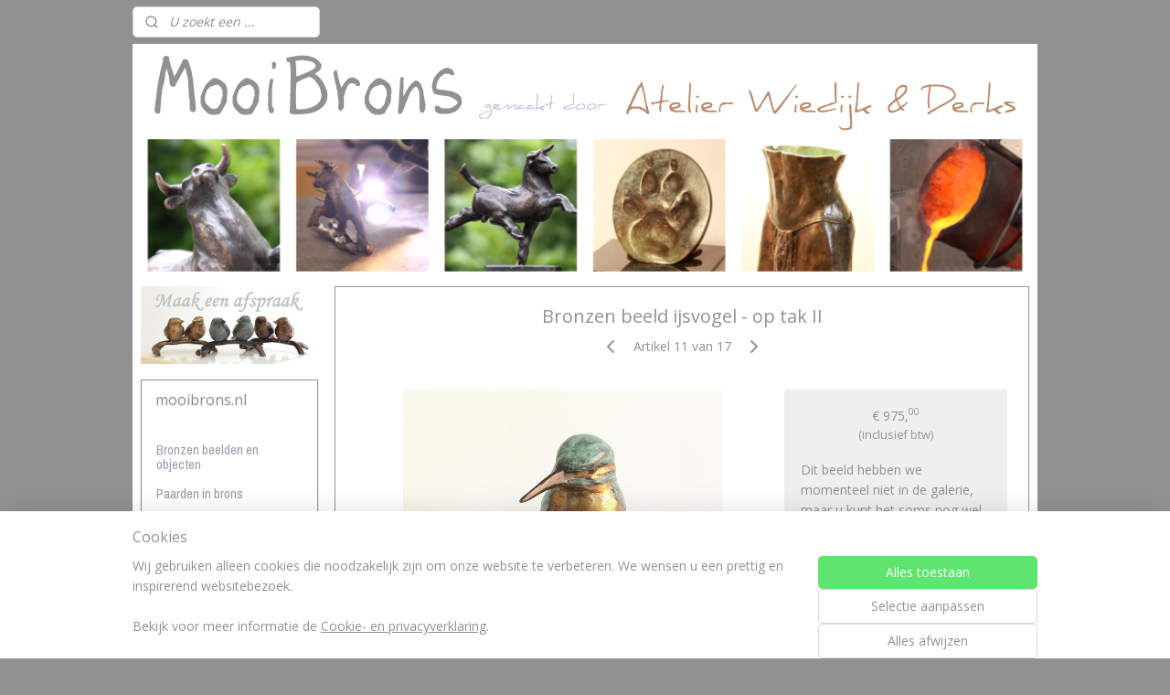

--- FILE ---
content_type: text/html; charset=UTF-8
request_url: https://www.mooibrons.nl/a-53381287/bronzen-beeld-ijsvogel/bronzen-beeld-ijsvogel-op-tak-ii/
body_size: 20772
content:
<!DOCTYPE html>
<!--[if lt IE 7]>
<html lang="nl"
      class="no-js lt-ie9 lt-ie8 lt-ie7 secure"> <![endif]-->
<!--[if IE 7]>
<html lang="nl"
      class="no-js lt-ie9 lt-ie8 is-ie7 secure"> <![endif]-->
<!--[if IE 8]>
<html lang="nl"
      class="no-js lt-ie9 is-ie8 secure"> <![endif]-->
<!--[if gt IE 8]><!-->
<html lang="nl" class="no-js secure">
<!--<![endif]-->
<head prefix="og: http://ogp.me/ns#">
    <meta http-equiv="Content-Type" content="text/html; charset=UTF-8"/>

    <title>Bronzen beeld ijsvogel - op tak II | Bronzen beeld IJsvogel | mooibrons.nl</title>
    <meta name="robots" content="noarchive"/>
    <meta name="robots" content="index,follow,noodp,noydir"/>
    
    <meta name="verify-v1" content="28t74t0qMLSo20eWuk00Bs6mfEFtDzN0GI1m_tINwLg"/>
        <meta name="google-site-verification" content="28t74t0qMLSo20eWuk00Bs6mfEFtDzN0GI1m_tINwLg"/>
    <meta name="viewport" content="width=device-width, initial-scale=1.0"/>
    <meta name="revisit-after" content="1 days"/>
    <meta name="generator" content="Mijnwebwinkel"/>
    <meta name="web_author" content="https://www.mijnwebwinkel.nl/"/>

    

    <meta property="og:site_name" content="mooibrons.nl"/>

        <meta property="og:title" content="Bronzen beeld ijsvogel - op tak II"/>
    <meta property="og:description" content="Bronzen beeld IJsvogel op tak II - op sokkel van gepolijst Iers hardsteen, gepatineerd in vier kleuren Dit beeld hebben we niet meer in de galerie staan. De ijsvogel is vanwege zijn exotische uiterlijk een zeer geliefde vogel."/>
    <meta property="og:type" content="product"/>
    <meta property="og:image" content="https://cdn.myonlinestore.eu/93ce2953-6be1-11e9-a722-44a8421b9960/image/cache/article/dbf4ae133b9e739ad68ce0d959bfea335510b66b.jpg"/>
        <meta property="og:image" content="https://cdn.myonlinestore.eu/93ce2953-6be1-11e9-a722-44a8421b9960/image/cache/article/e04d67a64539cce204e1a5103df347e443dac140.jpg"/>
        <meta property="og:image" content="https://cdn.myonlinestore.eu/93ce2953-6be1-11e9-a722-44a8421b9960/image/cache/article/5b98fa25818235a3e999b10bc7b1e3a7a996f0dc.jpg"/>
        <meta property="og:url" content="https://www.mooibrons.nl/a-53381287/bronzen-beeld-ijsvogel/bronzen-beeld-ijsvogel-op-tak-ii/"/>

    <link rel="preload" as="style" href="https://static.myonlinestore.eu/assets/../js/fancybox/jquery.fancybox.css?20260127102802"
          onload="this.onload=null;this.rel='stylesheet'">
    <noscript>
        <link rel="stylesheet" href="https://static.myonlinestore.eu/assets/../js/fancybox/jquery.fancybox.css?20260127102802">
    </noscript>

    <link rel="stylesheet" type="text/css" href="https://asset.myonlinestore.eu/25RTO31FrtGzs4D3RIQZLOfTxqJpAv.css"/>

    <link rel="preload" as="style" href="https://static.myonlinestore.eu/assets/../fonts/fontawesome-6.4.2/css/fontawesome.min.css?20260127102802"
          onload="this.onload=null;this.rel='stylesheet'">
    <link rel="preload" as="style" href="https://static.myonlinestore.eu/assets/../fonts/fontawesome-6.4.2/css/solid.min.css?20260127102802"
          onload="this.onload=null;this.rel='stylesheet'">
    <link rel="preload" as="style" href="https://static.myonlinestore.eu/assets/../fonts/fontawesome-6.4.2/css/brands.min.css?20260127102802"
          onload="this.onload=null;this.rel='stylesheet'">
    <link rel="preload" as="style" href="https://static.myonlinestore.eu/assets/../fonts/fontawesome-6.4.2/css/v4-shims.min.css?20260127102802"
          onload="this.onload=null;this.rel='stylesheet'">
    <noscript>
        <link rel="stylesheet" href="https://static.myonlinestore.eu/assets/../fonts/font-awesome-4.1.0/css/font-awesome.4.1.0.min.css?20260127102802">
    </noscript>

    <link rel="preconnect" href="https://static.myonlinestore.eu/" crossorigin />
    <link rel="dns-prefetch" href="https://static.myonlinestore.eu/" />
    <link rel="preconnect" href="https://cdn.myonlinestore.eu" crossorigin />
    <link rel="dns-prefetch" href="https://cdn.myonlinestore.eu" />

    <script type="text/javascript" src="https://static.myonlinestore.eu/assets/../js/modernizr.js?20260127102802"></script>
        
    <link rel="canonical" href="https://www.mooibrons.nl/a-53381287/bronzen-beeld-ijsvogel/bronzen-beeld-ijsvogel-op-tak-ii/"/>
    <link rel="icon" type="image/png" href="https://cdn.myonlinestore.eu/93ce2953-6be1-11e9-a722-44a8421b9960/favicon-16x16.png?t=1768900094"
              sizes="16x16"/>
    <link rel="icon" type="image/png" href="https://cdn.myonlinestore.eu/93ce2953-6be1-11e9-a722-44a8421b9960/favicon-32x32.png?t=1768900094"
              sizes="32x32"/>
    <link rel="icon" type="image/png" href="https://cdn.myonlinestore.eu/93ce2953-6be1-11e9-a722-44a8421b9960/favicon-96x96.png?t=1768900094"
              sizes="96x96"/>
    <script>
        var _rollbarConfig = {
        accessToken: 'd57a2075769e4401ab611d78421f1c89',
        captureUncaught: false,
        captureUnhandledRejections: false,
        verbose: false,
        payload: {
            environment: 'prod',
            person: {
                id: 56111,
            },
            ignoredMessages: [
                'request aborted',
                'network error',
                'timeout'
            ]
        },
        reportLevel: 'error'
    };
    // Rollbar Snippet
    !function(r){var e={};function o(n){if(e[n])return e[n].exports;var t=e[n]={i:n,l:!1,exports:{}};return r[n].call(t.exports,t,t.exports,o),t.l=!0,t.exports}o.m=r,o.c=e,o.d=function(r,e,n){o.o(r,e)||Object.defineProperty(r,e,{enumerable:!0,get:n})},o.r=function(r){"undefined"!=typeof Symbol&&Symbol.toStringTag&&Object.defineProperty(r,Symbol.toStringTag,{value:"Module"}),Object.defineProperty(r,"__esModule",{value:!0})},o.t=function(r,e){if(1&e&&(r=o(r)),8&e)return r;if(4&e&&"object"==typeof r&&r&&r.__esModule)return r;var n=Object.create(null);if(o.r(n),Object.defineProperty(n,"default",{enumerable:!0,value:r}),2&e&&"string"!=typeof r)for(var t in r)o.d(n,t,function(e){return r[e]}.bind(null,t));return n},o.n=function(r){var e=r&&r.__esModule?function(){return r.default}:function(){return r};return o.d(e,"a",e),e},o.o=function(r,e){return Object.prototype.hasOwnProperty.call(r,e)},o.p="",o(o.s=0)}([function(r,e,o){var n=o(1),t=o(4);_rollbarConfig=_rollbarConfig||{},_rollbarConfig.rollbarJsUrl=_rollbarConfig.rollbarJsUrl||"https://cdnjs.cloudflare.com/ajax/libs/rollbar.js/2.14.4/rollbar.min.js",_rollbarConfig.async=void 0===_rollbarConfig.async||_rollbarConfig.async;var a=n.setupShim(window,_rollbarConfig),l=t(_rollbarConfig);window.rollbar=n.Rollbar,a.loadFull(window,document,!_rollbarConfig.async,_rollbarConfig,l)},function(r,e,o){var n=o(2);function t(r){return function(){try{return r.apply(this,arguments)}catch(r){try{console.error("[Rollbar]: Internal error",r)}catch(r){}}}}var a=0;function l(r,e){this.options=r,this._rollbarOldOnError=null;var o=a++;this.shimId=function(){return o},"undefined"!=typeof window&&window._rollbarShims&&(window._rollbarShims[o]={handler:e,messages:[]})}var i=o(3),s=function(r,e){return new l(r,e)},d=function(r){return new i(s,r)};function c(r){return t(function(){var e=Array.prototype.slice.call(arguments,0),o={shim:this,method:r,args:e,ts:new Date};window._rollbarShims[this.shimId()].messages.push(o)})}l.prototype.loadFull=function(r,e,o,n,a){var l=!1,i=e.createElement("script"),s=e.getElementsByTagName("script")[0],d=s.parentNode;i.crossOrigin="",i.src=n.rollbarJsUrl,o||(i.async=!0),i.onload=i.onreadystatechange=t(function(){if(!(l||this.readyState&&"loaded"!==this.readyState&&"complete"!==this.readyState)){i.onload=i.onreadystatechange=null;try{d.removeChild(i)}catch(r){}l=!0,function(){var e;if(void 0===r._rollbarDidLoad){e=new Error("rollbar.js did not load");for(var o,n,t,l,i=0;o=r._rollbarShims[i++];)for(o=o.messages||[];n=o.shift();)for(t=n.args||[],i=0;i<t.length;++i)if("function"==typeof(l=t[i])){l(e);break}}"function"==typeof a&&a(e)}()}}),d.insertBefore(i,s)},l.prototype.wrap=function(r,e,o){try{var n;if(n="function"==typeof e?e:function(){return e||{}},"function"!=typeof r)return r;if(r._isWrap)return r;if(!r._rollbar_wrapped&&(r._rollbar_wrapped=function(){o&&"function"==typeof o&&o.apply(this,arguments);try{return r.apply(this,arguments)}catch(o){var e=o;throw e&&("string"==typeof e&&(e=new String(e)),e._rollbarContext=n()||{},e._rollbarContext._wrappedSource=r.toString(),window._rollbarWrappedError=e),e}},r._rollbar_wrapped._isWrap=!0,r.hasOwnProperty))for(var t in r)r.hasOwnProperty(t)&&(r._rollbar_wrapped[t]=r[t]);return r._rollbar_wrapped}catch(e){return r}};for(var p="log,debug,info,warn,warning,error,critical,global,configure,handleUncaughtException,handleAnonymousErrors,handleUnhandledRejection,captureEvent,captureDomContentLoaded,captureLoad".split(","),u=0;u<p.length;++u)l.prototype[p[u]]=c(p[u]);r.exports={setupShim:function(r,e){if(r){var o=e.globalAlias||"Rollbar";if("object"==typeof r[o])return r[o];r._rollbarShims={},r._rollbarWrappedError=null;var a=new d(e);return t(function(){e.captureUncaught&&(a._rollbarOldOnError=r.onerror,n.captureUncaughtExceptions(r,a,!0),e.wrapGlobalEventHandlers&&n.wrapGlobals(r,a,!0)),e.captureUnhandledRejections&&n.captureUnhandledRejections(r,a,!0);var t=e.autoInstrument;return!1!==e.enabled&&(void 0===t||!0===t||"object"==typeof t&&t.network)&&r.addEventListener&&(r.addEventListener("load",a.captureLoad.bind(a)),r.addEventListener("DOMContentLoaded",a.captureDomContentLoaded.bind(a))),r[o]=a,a})()}},Rollbar:d}},function(r,e){function o(r,e,o){if(e.hasOwnProperty&&e.hasOwnProperty("addEventListener")){for(var n=e.addEventListener;n._rollbarOldAdd&&n.belongsToShim;)n=n._rollbarOldAdd;var t=function(e,o,t){n.call(this,e,r.wrap(o),t)};t._rollbarOldAdd=n,t.belongsToShim=o,e.addEventListener=t;for(var a=e.removeEventListener;a._rollbarOldRemove&&a.belongsToShim;)a=a._rollbarOldRemove;var l=function(r,e,o){a.call(this,r,e&&e._rollbar_wrapped||e,o)};l._rollbarOldRemove=a,l.belongsToShim=o,e.removeEventListener=l}}r.exports={captureUncaughtExceptions:function(r,e,o){if(r){var n;if("function"==typeof e._rollbarOldOnError)n=e._rollbarOldOnError;else if(r.onerror){for(n=r.onerror;n._rollbarOldOnError;)n=n._rollbarOldOnError;e._rollbarOldOnError=n}e.handleAnonymousErrors();var t=function(){var o=Array.prototype.slice.call(arguments,0);!function(r,e,o,n){r._rollbarWrappedError&&(n[4]||(n[4]=r._rollbarWrappedError),n[5]||(n[5]=r._rollbarWrappedError._rollbarContext),r._rollbarWrappedError=null);var t=e.handleUncaughtException.apply(e,n);o&&o.apply(r,n),"anonymous"===t&&(e.anonymousErrorsPending+=1)}(r,e,n,o)};o&&(t._rollbarOldOnError=n),r.onerror=t}},captureUnhandledRejections:function(r,e,o){if(r){"function"==typeof r._rollbarURH&&r._rollbarURH.belongsToShim&&r.removeEventListener("unhandledrejection",r._rollbarURH);var n=function(r){var o,n,t;try{o=r.reason}catch(r){o=void 0}try{n=r.promise}catch(r){n="[unhandledrejection] error getting `promise` from event"}try{t=r.detail,!o&&t&&(o=t.reason,n=t.promise)}catch(r){}o||(o="[unhandledrejection] error getting `reason` from event"),e&&e.handleUnhandledRejection&&e.handleUnhandledRejection(o,n)};n.belongsToShim=o,r._rollbarURH=n,r.addEventListener("unhandledrejection",n)}},wrapGlobals:function(r,e,n){if(r){var t,a,l="EventTarget,Window,Node,ApplicationCache,AudioTrackList,ChannelMergerNode,CryptoOperation,EventSource,FileReader,HTMLUnknownElement,IDBDatabase,IDBRequest,IDBTransaction,KeyOperation,MediaController,MessagePort,ModalWindow,Notification,SVGElementInstance,Screen,TextTrack,TextTrackCue,TextTrackList,WebSocket,WebSocketWorker,Worker,XMLHttpRequest,XMLHttpRequestEventTarget,XMLHttpRequestUpload".split(",");for(t=0;t<l.length;++t)r[a=l[t]]&&r[a].prototype&&o(e,r[a].prototype,n)}}}},function(r,e){function o(r,e){this.impl=r(e,this),this.options=e,function(r){for(var e=function(r){return function(){var e=Array.prototype.slice.call(arguments,0);if(this.impl[r])return this.impl[r].apply(this.impl,e)}},o="log,debug,info,warn,warning,error,critical,global,configure,handleUncaughtException,handleAnonymousErrors,handleUnhandledRejection,_createItem,wrap,loadFull,shimId,captureEvent,captureDomContentLoaded,captureLoad".split(","),n=0;n<o.length;n++)r[o[n]]=e(o[n])}(o.prototype)}o.prototype._swapAndProcessMessages=function(r,e){var o,n,t;for(this.impl=r(this.options);o=e.shift();)n=o.method,t=o.args,this[n]&&"function"==typeof this[n]&&("captureDomContentLoaded"===n||"captureLoad"===n?this[n].apply(this,[t[0],o.ts]):this[n].apply(this,t));return this},r.exports=o},function(r,e){r.exports=function(r){return function(e){if(!e&&!window._rollbarInitialized){for(var o,n,t=(r=r||{}).globalAlias||"Rollbar",a=window.rollbar,l=function(r){return new a(r)},i=0;o=window._rollbarShims[i++];)n||(n=o.handler),o.handler._swapAndProcessMessages(l,o.messages);window[t]=n,window._rollbarInitialized=!0}}}}]);
    // End Rollbar Snippet
    </script>
    <script defer type="text/javascript" src="https://static.myonlinestore.eu/assets/../js/jquery.min.js?20260127102802"></script><script defer type="text/javascript" src="https://static.myonlinestore.eu/assets/../js/mww/shop.js?20260127102802"></script><script defer type="text/javascript" src="https://static.myonlinestore.eu/assets/../js/mww/shop/category.js?20260127102802"></script><script defer type="text/javascript" src="https://static.myonlinestore.eu/assets/../js/fancybox/jquery.fancybox.pack.js?20260127102802"></script><script defer type="text/javascript" src="https://static.myonlinestore.eu/assets/../js/fancybox/jquery.fancybox-thumbs.js?20260127102802"></script><script defer type="text/javascript" src="https://static.myonlinestore.eu/assets/../js/mww/image.js?20260127102802"></script><script defer type="text/javascript" src="https://static.myonlinestore.eu/assets/../js/mww/shop/article.js?20260127102802"></script><script defer type="text/javascript" src="https://static.myonlinestore.eu/assets/../js/mww/product/product.js?20260127102802"></script><script defer type="text/javascript" src="https://static.myonlinestore.eu/assets/../js/mww/product/product.configurator.js?20260127102802"></script><script defer type="text/javascript"
                src="https://static.myonlinestore.eu/assets/../js/mww/product/product.configurator.validator.js?20260127102802"></script><script defer type="text/javascript" src="https://static.myonlinestore.eu/assets/../js/mww/product/product.main.js?20260127102802"></script><script defer type="text/javascript" src="https://static.myonlinestore.eu/assets/../js/mww/navigation.js?20260127102802"></script><script defer type="text/javascript" src="https://static.myonlinestore.eu/assets/../js/delay.js?20260127102802"></script><script defer type="text/javascript" src="https://static.myonlinestore.eu/assets/../js/mww/ajax.js?20260127102802"></script><script defer type="text/javascript" src="https://static.myonlinestore.eu/assets/../js/foundation/foundation.min.js?20260127102802"></script><script defer type="text/javascript" src="https://static.myonlinestore.eu/assets/../js/foundation/foundation/foundation.topbar.js?20260127102802"></script><script defer type="text/javascript" src="https://static.myonlinestore.eu/assets/../js/foundation/foundation/foundation.tooltip.js?20260127102802"></script><script defer type="text/javascript" src="https://static.myonlinestore.eu/assets/../js/mww/deferred.js?20260127102802"></script>
        <script src="https://static.myonlinestore.eu/assets/webpack/bootstrapper.ce10832e.js"></script>
    
    <script src="https://static.myonlinestore.eu/assets/webpack/vendor.85ea91e8.js" defer></script><script src="https://static.myonlinestore.eu/assets/webpack/main.c5872b2c.js" defer></script>
    
    <script src="https://static.myonlinestore.eu/assets/webpack/webcomponents.377dc92a.js" defer></script>
    
    <script src="https://static.myonlinestore.eu/assets/webpack/render.8395a26c.js" defer></script>

    <script>
        window.bootstrapper.add(new Strap('marketingScripts', []));
    </script>
        <script>
  window.dataLayer = window.dataLayer || [];

  function gtag() {
    dataLayer.push(arguments);
  }

    gtag(
    "consent",
    "default",
    {
      "ad_storage": "denied",
      "ad_user_data": "denied",
      "ad_personalization": "denied",
      "analytics_storage": "denied",
      "security_storage": "granted",
      "personalization_storage": "denied",
      "functionality_storage": "denied",
    }
  );

  gtag("js", new Date());
  gtag("config", 'G-HSRC51ENF9', { "groups": "myonlinestore" });gtag("config", 'G-FD31WCVL3Y');</script>
<script async src="https://www.googletagmanager.com/gtag/js?id=G-HSRC51ENF9"></script>
        <script>
        
    </script>
        
<script>
    var marketingStrapId = 'marketingScripts'
    var marketingScripts = window.bootstrapper.use(marketingStrapId);

    if (marketingScripts === null) {
        marketingScripts = [];
    }

    
    window.bootstrapper.update(new Strap(marketingStrapId, marketingScripts));
</script>
    <noscript>
        <style>ul.products li {
                opacity: 1 !important;
            }</style>
    </noscript>

            <script>
                (function (w, d, s, l, i) {
            w[l] = w[l] || [];
            w[l].push({
                'gtm.start':
                    new Date().getTime(), event: 'gtm.js'
            });
            var f = d.getElementsByTagName(s)[0],
                j = d.createElement(s), dl = l != 'dataLayer' ? '&l=' + l : '';
            j.async = true;
            j.src =
                'https://www.googletagmanager.com/gtm.js?id=' + i + dl;
            f.parentNode.insertBefore(j, f);
        })(window, document, 'script', 'dataLayer', 'GTM-MSQ3L6L');
                (function (w, d, s, l, i) {
            w[l] = w[l] || [];
            w[l].push({
                'gtm.start':
                    new Date().getTime(), event: 'gtm.js'
            });
            var f = d.getElementsByTagName(s)[0],
                j = d.createElement(s), dl = l != 'dataLayer' ? '&l=' + l : '';
            j.async = true;
            j.src =
                'https://www.googletagmanager.com/gtm.js?id=' + i + dl;
            f.parentNode.insertBefore(j, f);
        })(window, document, 'script', 'dataLayer', 'GTM-53STD5JS');
            </script>

</head>
<body    class="lang-nl_NL layout-width-990 twoColumn">

    <noscript>
                    <iframe src="https://www.googletagmanager.com/ns.html?id=GTM-MSQ3L6L" height="0" width="0"
                    style="display:none;visibility:hidden"></iframe>
                    <iframe src="https://www.googletagmanager.com/ns.html?id=GTM-53STD5JS" height="0" width="0"
                    style="display:none;visibility:hidden"></iframe>
            </noscript>


<header>
    <a tabindex="0" id="skip-link" class="button screen-reader-text" href="#content">Spring naar de hoofdtekst</a>
</header>


<div id="react_element__filter"></div>

<div class="site-container">
    <div class="inner-wrap">
                    <nav class="tab-bar mobile-navigation custom-topbar ">
    <section class="left-button" style="display: none;">
        <a class="mobile-nav-button"
           href="#" data-react-trigger="mobile-navigation-toggle">
                <div   
    aria-hidden role="img"
    class="icon icon--sf-menu
        "
    >
    <svg><use xlink:href="#sf-menu"></use></svg>
    </div>
&#160;
                <span>Menu</span>        </a>
    </section>
    <section class="title-section">
        <span class="title">mooibrons.nl</span>
    </section>
    <section class="right-button">

                                    
        <a href="/cart/" class="cart-icon hidden">
                <div   
    aria-hidden role="img"
    class="icon icon--sf-shopping-cart
        "
    >
    <svg><use xlink:href="#sf-shopping-cart"></use></svg>
    </div>
            <span class="cart-count" style="display: none"></span>
        </a>
    </section>
</nav>
        
        
        <div class="bg-container custom-css-container"             data-active-language="nl"
            data-current-date="29-01-2026"
            data-category-id="unknown"
            data-article-id="41982959"
            data-article-category-id="4539262"
            data-article-name="Bronzen beeld ijsvogel - op tak II"
        >
            <noscript class="no-js-message">
                <div class="inner">
                    Javascript is uitgeschakeld.


Zonder Javascript is het niet mogelijk bestellingen te plaatsen in deze webwinkel en zijn een aantal functionaliteiten niet beschikbaar.
                </div>
            </noscript>

            <div id="header">
                <div id="react_root"><!-- --></div>
                <div
                    class="header-bar-top">
                                                
<div class="row header-bar-inner" data-bar-position="top" data-options="sticky_on: large; is_hover: true; scrolltop: true;" data-topbar>
    <section class="top-bar-section">
                                    <div class="module-container search align-left">
                    <div class="react_element__searchbox" 
    data-post-url="/search/" 
    data-search-phrase=""></div>

                </div>
                        </section>
</div>

                                    </div>

                



<sf-header-image
    class="web-component"
    header-element-height="250px"
    align="center"
    store-name="mooibrons.nl"
    store-url="https://www.mooibrons.nl/"
    background-image-url="https://cdn.myonlinestore.eu/93ce2953-6be1-11e9-a722-44a8421b9960/nl_NL_image_header_3.jpg?t=1768900094"
    mobile-background-image-url=""
    logo-custom-width=""
    logo-custom-height=""
    page-column-width="1100"
    style="
        height: 250px;

        --background-color: transparent;
        --background-height: 250px;
        --background-aspect-ratio: 3.96;
        --scaling-background-aspect-ratio: 4.4;
        --mobile-background-height: 0px;
        --mobile-background-aspect-ratio: 1;
        --color: #919191;
        --logo-custom-width: auto;
        --logo-custom-height: auto;
        --logo-aspect-ratio: 1
        ">
    </sf-header-image>
                <div class="header-bar-bottom">
                                    </div>
            </div>

            
            
            <div id="content" class="columncount-2">
                <div class="row">
                                                                                                                            <div class="columns large-11 medium-10 medium-push-4 large-push-3" id="centercolumn">
    
    
                                    <script>
        window.bootstrapper.add(new Strap('product', {
            id: '41982959',
            name: 'Bronzen beeld ijsvogel - op tak II',
            value: '975.000000',
            currency: 'EUR'
        }));

        var marketingStrapId = 'marketingScripts'
        var marketingScripts = window.bootstrapper.use(marketingStrapId);

        if (marketingScripts === null) {
            marketingScripts = [];
        }

        marketingScripts.push({
            inline: `if (typeof window.fbq === 'function') {
                window.fbq('track', 'ViewContent', {
                    content_name: "Bronzen beeld ijsvogel - op tak II",
                    content_ids: ["41982959"],
                    content_type: "product"
                });
            }`,
        });

        window.bootstrapper.update(new Strap(marketingStrapId, marketingScripts));
    </script>
    <div id="react_element__product-events"><!-- --></div>

    <script type="application/ld+json">
        {"@context":"https:\/\/schema.org","@graph":[{"@type":"Product","name":"Bronzen beeld ijsvogel - op tak II","description":"Bronzen beeld IJsvogel op tak II - op sokkel van gepolijst Iers hardsteen, gepatineerd in vier kleurenDit beeld hebben we niet meer\u0026nbsp;in de galerie staan.De ijsvogel\u0026nbsp; is vanwege zijn exotische uiterlijk een zeer geliefde vogel.\u0026nbsp;\u0026nbsp;\u0026nbsp;Wilt u alle ijsvogels bekijken in onze galerie? We hebben inmiddels een uitgebreide collectie van wel 16\u0026nbsp;verschillende ontwerpen, maar als er een verkocht is, duurt het vaak een tijd voordat deze weer in de galerie staat. Het maken van een\u0026nbsp;beeld kost nu eenmaal veel tijd. Maar meestal hebben we zo\u0027n 8 verschillende ijsvogelbeelden\u0026nbsp;staan, alleen\u0026nbsp;deze ijsvogel in blauw met oranjegouden kleuren is er niet meer bij.\u0026nbsp;\u0026nbsp;Openingstijden:\u0026nbsp;elke zaterdag van 11-17\u0026nbsp;uur (op afspraak). De andere dagen\u0026nbsp;zijn we druk bezig in het atelier en de bronsgieterij.\u0026nbsp;Heeft u vragen, bijvoorbeeld omdat u zaterdags niet kunt komen?\u0026nbsp;Bel of mail:\u0026nbsp;info@mooibrons.nl of 06-50549457\u0026nbsp;Onze galerie bevindt zich in het oosten van het land en u woont misschien (te) ver weg.\u0026nbsp;Wij kunnen uw favoriete beeld ook per post versturen.\u0026nbsp; \u0026lt;- Klik hier voor meer informatie\u0026nbsp;\u0026nbsp;\u0026nbsp;\u0026nbsp;\u0026nbsp;\u0026nbsp;\u0026nbsp;\u0026nbsp;\u0026nbsp;","offers":{"@type":"Offer","availability":"https:\/\/schema.org\/OutOfStock","url":"https:\/\/www.mooibrons.nl\/a-53381287\/bronzen-beeld-ijsvogel\/bronzen-beeld-ijsvogel-op-tak-ii\/","priceSpecification":{"@type":"PriceSpecification","priceCurrency":"EUR","price":"975.00","valueAddedTaxIncluded":true},"@id":"https:\/\/www.mooibrons.nl\/#\/schema\/Offer\/0a9a62a0-bd5e-11eb-a98b-0a6e45a98899"},"image":{"@type":"ImageObject","url":"https:\/\/cdn.myonlinestore.eu\/93ce2953-6be1-11e9-a722-44a8421b9960\/image\/cache\/article\/dbf4ae133b9e739ad68ce0d959bfea335510b66b.jpg","contentUrl":"https:\/\/cdn.myonlinestore.eu\/93ce2953-6be1-11e9-a722-44a8421b9960\/image\/cache\/article\/dbf4ae133b9e739ad68ce0d959bfea335510b66b.jpg","@id":"https:\/\/cdn.myonlinestore.eu\/93ce2953-6be1-11e9-a722-44a8421b9960\/image\/cache\/article\/dbf4ae133b9e739ad68ce0d959bfea335510b66b.jpg"},"@id":"https:\/\/www.mooibrons.nl\/#\/schema\/Product\/0a9a62a0-bd5e-11eb-a98b-0a6e45a98899"}]}
    </script>
            <div class="article product-page classic">
            <span class="badge-container">
            </span>
            <h1 class="product-title">
        Bronzen beeld ijsvogel - op tak II    </h1>
            <span class="sku-container">
            </span>

        
<div class="prev_next-button">
                            <a href="/a-26072112/bronzen-beeld-ijsvogel/ijsvogel-opvliegend-uit-het-water/" title="Vorige artikel &#xA;(IJsvogel - opvliegend uit het water)" class="prev_next_article" accesskey="p"><div   
    aria-hidden role="img"
    class="icon icon--sf-chevron-left
        "
            title="{{ language.getText(&#039;previous_article&#039;) }} &amp;#xA;({{ buttons.left.title|raw }})"
    ><svg><use xlink:href="#sf-chevron-left"></use></svg></div></a>        <span>Artikel 11 van 17</span>
            <a href="/a-55041180/bronzen-beeld-ijsvogel/rustende-ijsvogel-op-steen/" title="Volgende artikel &#xA;(Rustende ijsvogel op steen)" class="prev_next_article" accesskey="n"><div   
    aria-hidden role="img"
    class="icon icon--sf-chevron-right
        "
            title="{{ language.getText(&#039;next_article&#039;) }} &amp;#xA;({{ buttons.right.title|raw }})"
    ><svg><use xlink:href="#sf-chevron-right"></use></svg></div></a>    
    </div>

        <div class="clearfix"></div>

        <div class="row top-container">
                            <div class="left">
            
                            <div class="images">
                                    <div class="large">
                        

<a href="https://cdn.myonlinestore.eu/93ce2953-6be1-11e9-a722-44a8421b9960/image/cache/full/dbf4ae133b9e739ad68ce0d959bfea335510b66b.jpg?20260127102802"
    class="fancybox"
    data-fancybox-type="image"
    data-thumbnail="https://cdn.myonlinestore.eu/93ce2953-6be1-11e9-a722-44a8421b9960/image/cache/full/dbf4ae133b9e739ad68ce0d959bfea335510b66b.jpg?20260127102802"
    rel="fancybox-thumb" title="Bronzen beeld ijsvogel - op tak II"
    id="afbeelding1"
    >
                        <img src="https://cdn.myonlinestore.eu/93ce2953-6be1-11e9-a722-44a8421b9960/image/cache/full/dbf4ae133b9e739ad68ce0d959bfea335510b66b.jpg?20260127102802" alt="Bronzen&#x20;beeld&#x20;ijsvogel&#x20;-&#x20;op&#x20;tak&#x20;II" />
            </a>
                    </div>
                            </div>
                    <ul class="thumbs">
                                                    <li>
                                                

<a href="https://cdn.myonlinestore.eu/93ce2953-6be1-11e9-a722-44a8421b9960/image/cache/full/e04d67a64539cce204e1a5103df347e443dac140.jpg?20260127102802"
    class="fancybox"
    data-fancybox-type="image"
    data-thumbnail="https://cdn.myonlinestore.eu/93ce2953-6be1-11e9-a722-44a8421b9960/image/cache/article/e04d67a64539cce204e1a5103df347e443dac140.jpg?20260127102802"
    rel="fancybox-thumb" title="Bronzen beeld ijsvogel - op tak II"
    id="afbeelding2"
    >
                        <img src="https://cdn.myonlinestore.eu/93ce2953-6be1-11e9-a722-44a8421b9960/image/cache/article/e04d67a64539cce204e1a5103df347e443dac140.jpg?20260127102802" alt="Bronzen&#x20;beeld&#x20;ijsvogel&#x20;-&#x20;op&#x20;tak&#x20;II" />
            </a>
                    </li>
                                    <li>
                                                

<a href="https://cdn.myonlinestore.eu/93ce2953-6be1-11e9-a722-44a8421b9960/image/cache/full/5b98fa25818235a3e999b10bc7b1e3a7a996f0dc.jpg?20260127102802"
    class="fancybox"
    data-fancybox-type="image"
    data-thumbnail="https://cdn.myonlinestore.eu/93ce2953-6be1-11e9-a722-44a8421b9960/image/cache/article/5b98fa25818235a3e999b10bc7b1e3a7a996f0dc.jpg?20260127102802"
    rel="fancybox-thumb" title="Bronzen beeld ijsvogel - op tak II"
    id="afbeelding3"
    >
                        <img src="https://cdn.myonlinestore.eu/93ce2953-6be1-11e9-a722-44a8421b9960/image/cache/article/5b98fa25818235a3e999b10bc7b1e3a7a996f0dc.jpg?20260127102802" alt="Bronzen&#x20;beeld&#x20;ijsvogel&#x20;-&#x20;op&#x20;tak&#x20;II" />
            </a>
                    </li>
                                    <li>
                                                

<a href="https://cdn.myonlinestore.eu/93ce2953-6be1-11e9-a722-44a8421b9960/image/cache/full/c4051cdd71556da536749f180d398e3fbba22402.jpg?20260127102802"
    class="fancybox"
    data-fancybox-type="image"
    data-thumbnail="https://cdn.myonlinestore.eu/93ce2953-6be1-11e9-a722-44a8421b9960/image/cache/article/c4051cdd71556da536749f180d398e3fbba22402.jpg?20260127102802"
    rel="fancybox-thumb" title="Bronzen beeld ijsvogel - op tak II"
    id="afbeelding4"
    >
                        <img src="https://cdn.myonlinestore.eu/93ce2953-6be1-11e9-a722-44a8421b9960/image/cache/article/c4051cdd71556da536749f180d398e3fbba22402.jpg?20260127102802" alt="Bronzen&#x20;beeld&#x20;ijsvogel&#x20;-&#x20;op&#x20;tak&#x20;II" />
            </a>
                    </li>
                
                                            </ul>
        
                            </div>
            
                                        <div class="right">
                    <div class="product-options columns">
                        
<div class="js-enable-after-load disabled">
    <div class="article-options" data-article-element="options">
        <div class="row">
            <div class="large-14 columns price-container">
                

    
    <span class="pricetag">
                    <span class="regular">
                    € 975,<sup>00</sup>

            </span>
            </span>

                                                    <small>
                        (inclusief                        btw)
                    </small>
                                            </div>
        </div>

                            
            <form accept-charset="UTF-8" name="add_to_cart"
          method="post" action="" class="legacy" data-optionlist-url="https://www.mooibrons.nl/article/select-articlelist-option/" id="addToCartForm">
            <div class="form-group        ">
    <div class="control-group">
            <div class="control-container   no-errors    ">
                                            </div>
                                </div>
</div>
    
            <input type="hidden"
            id="add_to_cart_category_article_id" name="add_to_cart[category_article_id]" class="form-control"
            value="53381287"                                         data-validator-range="0-0"
                />
        <input type="hidden"
            id="add_to_cart__token" name="add_to_cart[_token]" class="form-control"
            value="d0394acfa2.6QRWO4TUSkbIj2rb_YtUAj2GbpSql5uTL43YmHW2gR0.0VAPStbhOgyczR-Uj8Yzc0vgP9GSpu3JH-Sz3QbY0luPQiFo1aUjd6bNMw"                                         data-validator-range="0-0"
                />
        
            <div class="stockinfo">
                                                        
                                                                Dit beeld hebben we momenteel niet in de galerie, maar u kunt het soms nog wel bestellen. Soms is het al gegoten en bijna klaar, maar soms duurt het heel lang.  Bestel dan niet online, maar informeer: 06-50549457 of info@mooibrons.nl
                    
                                                                    </div>
                                    </form>
        
        
    </div>
</div>
                        <div class="save-button-detail" id="react_element__saveforlater-detail-button" data-product-id="0a9a62a0-bd5e-11eb-a98b-0a6e45a98899" data-product-name="Bronzen beeld ijsvogel - op tak II" data-analytics-id="41982959" data-value="975.000000" data-currency="EUR"></div>
                    </div>
                </div>
                    </div>

            <a href="/c-4539262/bronzen-beeld-ijsvogel/" onclick="if(window.gotoCategoryFromHistory) {window.gotoCategoryFromHistory(this.href); void(0)}" class="btn tiny">
        Overzicht
   </a>


                    <ul class="product-tabs" style="display: none">
            <li class="active">
                <a href="#" data-tab-id="description">Beschrijving</a>
            </li>
                            <li>
                    <a href="#" data-tab-id="specs">Specificaties</a>
                </li>
                    </ul>
    
        <div class="product-tab row description" data-tab-content="description">
            <div class="rte_content fullwidth">
                                    <p><span style="font-size:medium"><strong>Bronzen beeld IJsvogel op tak II </strong>- op sokkel van gepolijst Iers hardsteen, gepatineerd in vier kleuren</span></p><p><span style="font-size:medium">Dit beeld hebben we niet meer&nbsp;in de galerie staan.</span></p><p><span style="font-size:medium"><strong><em>De ijsvogel&nbsp; is vanwege zijn exotische uiterlijk een zeer geliefde vogel.&nbsp;</em></strong></span></p><p><a href="https://www.mooibrons.nl/a-52752255/bronzen-beelden-vogels/oplettend-ijsvogeltje-ii-op-tak/"><img style="border-style:solid; border-width:0px" src="https://cdn.myonlinestore.eu/93ce2953-6be1-11e9-a722-44a8421b9960/images/Portret%20van%20een%20ijsvogel.jpg" alt="Bronzen beelden in galerie, dus g&eacute;&eacute;n winkel" width="267" height="200"></a>&nbsp;&nbsp;</p><p><span style="font-size:medium">Wilt u alle ijsvogels bekijken in onze galerie? We hebben inmiddels een uitgebreide collectie van wel 16&nbsp;verschillende ontwerpen, maar als er een verkocht is, duurt het vaak een tijd voordat deze weer in de galerie staat. Het maken van een&nbsp;beeld kost nu eenmaal veel tijd. Maar meestal hebben we zo'n <strong>8 verschillende ijsvogelbeelden</strong>&nbsp;staan, alleen&nbsp;deze ijsvogel in blauw met oranjegouden kleuren is er niet meer bij.&nbsp;</span></p><p>&nbsp;</p><p><span style="font-size:medium"><strong>Openingstijden</strong>:<span style="font-family:tahoma,geneva,sans-serif">&nbsp;elke zaterdag van 11-17&nbsp;uur (op afspraak). De andere dagen&nbsp;zijn we druk bezig in het atelier en de bronsgieterij.&nbsp;Heeft u vragen, bijvoorbeeld omdat u zaterdags niet kunt komen?&nbsp;Bel of mail:&nbsp;info@mooibrons.nl of 06-50549457</span></span></p><p>&nbsp;</p><p><span style="font-size:medium"><strong>Onze galerie bevindt zich in het oosten van het land en u woont misschien (te) ver weg.&nbsp;Wij kunnen uw favoriete beeld ook per post versturen.</strong></span></p><p><a href="https://www.mooibrons.nl/c-5187562/een-beeld-thuisbezorgd/" style="color: rgb(145, 145, 145); display: inline-block;"><img style="border:0px solid" src="https://cdn.myonlinestore.eu/93ce2953-6be1-11e9-a722-44a8421b9960/images/een%20bronzen%20beeld%20aan%20huis%20bezorgd.jpg" alt="bronzen beeld als gedenkteken" width="290" height="180"></a>&nbsp; <em><span style="font-size:medium"><span style="font-family:arial,helvetica,sans-serif">&lt;- Klik hier voor meer informatie</span></span></em></p><p>&nbsp;&nbsp;</p><p><a href="https://www.mooibrons.nl/c-1713056/atelierbezoek/" style="color: rgb(145, 145, 145); display: inline-block;"><img style="border:0px solid" src="https://cdn.myonlinestore.eu/93ce2953-6be1-11e9-a722-44a8421b9960/images/MooiBrons%20-%20Galerie%20bronzen%20beelden%20-%20g%C3%A9%C3%A9n%20winkel.jpg" alt="Stap in de auto als u de beelden in het echt wilt zien." width="149" height="45"></a>&nbsp;&nbsp;<a href="https://www.mooibrons.nl/c-720973/contact/" style="color: rgb(145, 145, 145); display: inline-block;"><img style="border:0px solid" src="https://cdn.myonlinestore.eu/93ce2953-6be1-11e9-a722-44a8421b9960/images/MooiBrons%20-%20afspraak%20maken%20galerie.jpg" alt="Afspraak maken voor galeriebezoek" width="139" height="45"></a>&nbsp;&nbsp;<a href="https://www.mooibrons.nl/c-2490301/reacties/" style="color: rgb(145, 145, 145); display: inline-block;"><img style="border:0px solid" src="https://cdn.myonlinestore.eu/93ce2953-6be1-11e9-a722-44a8421b9960/images/MooiBrons%20Galerie%20-%20reacties%20van%20bezoekers.jpg" alt="Hartverwarmende reacties van onze bezoekers" width="221" height="45"></a>&nbsp;&nbsp;<a href="https://www.mooibrons.nl/c-721009/online-bestellen/" style="color: rgb(145, 145, 145); display: inline-block;"><img style="border:0px solid" src="https://cdn.myonlinestore.eu/93ce2953-6be1-11e9-a722-44a8421b9960/images/Bronzen%20beelden%20online%20winkel.jpg" alt="Bronzen beelden online bestellen" width="151" height="45"></a></p><p>&nbsp;</p>
                            </div>
                    </div>
                    <div class="product-tab" data-tab-content="specs">
                <div class="article-specs" style="display: none">
                    <div class="inner">
                            <table class="article-specs" data-article-element="specs">
            </table>
                    </div>
                </div>
            </div>
            </div>

            
    <div class="related-articles bottom">
        <h3>  ... Andere bezoekers bekeken ook ...</h3>
        <ul class="products flexbox">
                                                <li id="article_25117348"><span class="row-top"><a href="https://cdn.myonlinestore.eu/93ce2953-6be1-11e9-a722-44a8421b9960/image/cache/full/9761c3dac249a6ec9347295fc656cde7bb4f16ed.jpg?20260127102802" class="fancybox zoom" rel="overview"
           title="Landende gans - bronzen beeld"
           data-product-url="https://www.mooibrons.nl/a-25117348/bronzen-beelden-vogels/landende-gans-bronzen-beeld/"><div   
    aria-hidden role="img"
    class="icon icon--sf-zoom-in
        "
            title="zoom-in"
    ><svg><use xlink:href="#sf-zoom-in"></use></svg></div></a><a href="https://www.mooibrons.nl/a-25117348/bronzen-beelden-vogels/landende-gans-bronzen-beeld/" class="image" title="Landende gans - bronzen beeld"
           style="background-image: url(https://cdn.myonlinestore.eu/93ce2953-6be1-11e9-a722-44a8421b9960/image/cache/article/9761c3dac249a6ec9347295fc656cde7bb4f16ed.jpg?20260127102802);"><img src="https://cdn.myonlinestore.eu/93ce2953-6be1-11e9-a722-44a8421b9960/image/cache/article/9761c3dac249a6ec9347295fc656cde7bb4f16ed.jpg?20260127102802" alt="Landende gans - bronzen beeld" /></a></span><span class="row-bottom"><div class="info"><a href="https://www.mooibrons.nl/a-25117348/bronzen-beelden-vogels/landende-gans-bronzen-beeld/" class="title">Landende gans - bronzen beeld</a><p class="desc">
                        Een gans staat symbool voor bescherming, veiligheid en trouw. Dit beeld is dus een mooi cadeau voor een huwelijk, maar ook een toepasselijk cadeau voor iemand die afstudeert of promoveert op gebied van gezondheidszorg ,…
        </p><div class="right"><span class="pricetag"><span class="regular">
                    € 975,<sup>00</sup></span></span><div class="product-overview-buttons "><div class="order-button"><a class="order btn" href="https://www.mooibrons.nl/a-25117348/bronzen-beelden-vogels/landende-gans-bronzen-beeld/"
                    title="Landende gans - bronzen beeld reserveer voor mij">Reserveer voor mij</a></div></div></div></div></span></li>                                                                <li id="article_37076792"><span class="row-top"><a href="https://cdn.myonlinestore.eu/93ce2953-6be1-11e9-a722-44a8421b9960/image/cache/full/f4f72d75b4dd72845b1091db3c81967745a69948.jpg?20260127102802" class="fancybox zoom" rel="overview"
           title="Lief ijsvogeltje - brons op steen"
           data-product-url="https://www.mooibrons.nl/a-37076792/bronzen-beeld-ijsvogel/lief-ijsvogeltje-brons-op-steen/"><div   
    aria-hidden role="img"
    class="icon icon--sf-zoom-in
        "
            title="zoom-in"
    ><svg><use xlink:href="#sf-zoom-in"></use></svg></div></a><a href="https://www.mooibrons.nl/a-37076792/bronzen-beeld-ijsvogel/lief-ijsvogeltje-brons-op-steen/" class="image" title="Lief ijsvogeltje - brons op steen"
           style="background-image: url(https://cdn.myonlinestore.eu/93ce2953-6be1-11e9-a722-44a8421b9960/image/cache/article/f4f72d75b4dd72845b1091db3c81967745a69948.jpg?20260127102802);"><img src="https://cdn.myonlinestore.eu/93ce2953-6be1-11e9-a722-44a8421b9960/image/cache/article/f4f72d75b4dd72845b1091db3c81967745a69948.jpg?20260127102802" alt="Lief ijsvogeltje - brons op steen" /></a></span><span class="row-bottom"><div class="info"><a href="https://www.mooibrons.nl/a-37076792/bronzen-beeld-ijsvogel/lief-ijsvogeltje-brons-op-steen/" class="title">Lief ijsvogeltje - brons op steen</a><p class="desc">
                        Het duurt zo&#039;n 22-28 dagen totdat de jongen oud genoeg zijn om uit te vliegen. Na het verlaten van het nest zoeken ze een veilig plekje op in de buurt. De ouders voeren de jongen nog hooguit enkele weken na het uitvliegen, daarna…
        </p><div class="right"><span class="pricetag"><span class="regular">
                    € 590,<sup>00</sup></span></span><div class="product-overview-buttons "><div class="order-button"><a class="order btn" href="https://www.mooibrons.nl/a-37076792/bronzen-beeld-ijsvogel/lief-ijsvogeltje-brons-op-steen/"
                    title="Lief ijsvogeltje - brons op steen reserveer voor mij">Reserveer voor mij</a></div></div></div></div></span></li>                                                                <li id="article_29271290"><span class="row-top"><a href="https://cdn.myonlinestore.eu/93ce2953-6be1-11e9-a722-44a8421b9960/image/cache/full/38ca4dc1933c7d88a801aa136bf4f2d5389ecdd6.jpg?20260127102802" class="fancybox zoom" rel="overview"
           title="IJsvogel met visje"
           data-product-url="https://www.mooibrons.nl/a-29271290/bronzen-beeld-ijsvogel/ijsvogel-met-visje/"><div   
    aria-hidden role="img"
    class="icon icon--sf-zoom-in
        "
            title="zoom-in"
    ><svg><use xlink:href="#sf-zoom-in"></use></svg></div></a><a href="https://www.mooibrons.nl/a-29271290/bronzen-beeld-ijsvogel/ijsvogel-met-visje/" class="image" title="IJsvogel met visje"
           style="background-image: url(https://cdn.myonlinestore.eu/93ce2953-6be1-11e9-a722-44a8421b9960/image/cache/article/38ca4dc1933c7d88a801aa136bf4f2d5389ecdd6.jpg?20260127102802);"><img src="https://cdn.myonlinestore.eu/93ce2953-6be1-11e9-a722-44a8421b9960/image/cache/article/38ca4dc1933c7d88a801aa136bf4f2d5389ecdd6.jpg?20260127102802" alt="IJsvogel met visje" /></a></span><span class="row-bottom"><div class="info"><a href="https://www.mooibrons.nl/a-29271290/bronzen-beeld-ijsvogel/ijsvogel-met-visje/" class="title">IJsvogel met visje</a><p class="desc">
                        Elk bronzen beeld is uniek, net als een huwelijk. Daarom is het een perfect cadeau voor een bruidspaar. Deze ijsvogel heeft het visje zo gedraaid, dat hij het met de kop naar voren kan aanbieden aan zijn geliefde
        </p><div class="right"><span class="pricetag"><span class="regular">
                    € 875,<sup>00</sup></span></span><div class="product-overview-buttons "><div class="order-button"><a class="order btn" href="https://www.mooibrons.nl/a-29271290/bronzen-beeld-ijsvogel/ijsvogel-met-visje/"
                    title="IJsvogel met visje reserveer voor mij">Reserveer voor mij</a></div></div></div></div></span></li>                                    </ul>
    </div>
    
            
    </div>
<div class="columns large-3 medium-4 medium-pull-10 large-pull-11" id="leftcolumn">
            <div class="pane paneColumn paneColumnLeft">
            <div class="module moduleImage">
            <a href="https://www.mooibrons.nl/c-720973/contact/">
                        <img src="https://cdn.myonlinestore.eu/93ce2953-6be1-11e9-a722-44a8421b9960/images/module/image/197036.jpg?t=1562094945" alt="Maak een afspraak om de galerie te bezoeken" title="Maak een afspraak om de galerie te bezoeken"/>
                    </a>
    </div>

            <div class="block navigation side-menu">
    <h3>mooibrons.nl</h3>
    <ul>    




<li class="">
            <a href="https://www.mooibrons.nl/" class="no_underline">
            Bronzen beelden en objecten
                    </a>

                                </li>
    




<li class="">
            <a href="https://www.mooibrons.nl/c-720997/paarden-in-brons/" class="no_underline">
            Paarden in brons
                    </a>

                                </li>
    




<li class="">
            <a href="https://www.mooibrons.nl/c-3525117/een-bronzen-beeld-in-de-tuin/" class="no_underline">
            Een bronzen beeld in de tuin
                    </a>

                                </li>
    




<li class="">
            <a href="https://www.mooibrons.nl/c-2530847/huwelijk-en-verjaardag/" class="no_underline">
            Huwelijk en verjaardag
                    </a>

                                </li>
    

    
    

<li class="has-dropdown active">
            <a href="https://www.mooibrons.nl/c-721000/bronzen-beelden/" class="no_underline">
            Bronzen beelden
                    </a>

                                    <ul class="dropdown">
                        




<li class="">
            <a href="https://www.mooibrons.nl/c-827275/bronzen-beelden-vogels/" class="no_underline">
            Bronzen beelden Vogels
                    </a>

                                </li>
    


    

<li class="active">
            <a href="https://www.mooibrons.nl/c-4539262/bronzen-beeld-ijsvogel/" class="no_underline">
            Bronzen beeld IJsvogel
                    </a>

                                </li>
    




<li class="">
            <a href="https://www.mooibrons.nl/c-720972/bronzen-beelden-torso-s/" class="no_underline">
            Bronzen beelden Torso&#039;s
                    </a>

                                </li>
    




<li class="">
            <a href="https://www.mooibrons.nl/c-2098130/bronzen-vrouwenbeelden/" class="no_underline">
            Bronzen Vrouwenbeelden
                    </a>

                                </li>
    




<li class="">
            <a href="https://www.mooibrons.nl/c-4539420/bronzen-beeld-stier/" class="no_underline">
            Bronzen beeld Stier
                    </a>

                                </li>
    




<li class="">
            <a href="https://www.mooibrons.nl/c-1857316/andere-dieren-van-brons/" class="no_underline">
            Andere dieren van brons
                    </a>

                                </li>
                </ul>
                        </li>
    




<li class="">
            <a href="https://www.mooibrons.nl/c-2455210/beelden-om-uit-te-kiezen/" class="no_underline">
            Beelden om uit te kiezen
                    </a>

                                </li>
    




<li class="">
            <a href="https://www.mooibrons.nl/c-3908357/afstuderen-of-promoveren/" class="no_underline">
            Afstuderen of promoveren
                    </a>

                                </li>
    



    
<li class="divider">
            <hr>
    </li>
    




<li class="">
            <a href="https://www.mooibrons.nl/c-2490301/reviews/" class="no_underline">
            Reviews
                    </a>

                                </li>
    

    


<li class="has-dropdown">
            <a href="https://www.mooibrons.nl/c-1713056/galeriebezoek/" class="no_underline">
            Galeriebezoek
                    </a>

                                    <ul class="dropdown">
                        




<li class="">
            <a href="https://www.mooibrons.nl/c-3936333/kunstenaar-en-bronsgieter/" class="no_underline">
            Kunstenaar en bronsgieter
                    </a>

                                </li>
    




<li class="">
            <a href="https://www.mooibrons.nl/c-3269176/de-beelden-achtergrondverhalen/" class="no_underline">
            De beelden - achtergrondverhalen
                    </a>

                                </li>
    




<li class="">
            <a href="https://www.mooibrons.nl/c-820951/vacuumbronsgieterij/" class="no_underline">
            Vacuumbronsgieterij
                    </a>

                                </li>
    




<li class="">
            <a href="https://www.mooibrons.nl/c-3532672/wat-is-het-verhaal/" class="no_underline">
            Wat is het verhaal?
                    </a>

                                </li>
                </ul>
                        </li>
    




<li class="">
            <a href="https://www.mooibrons.nl/c-5187562/een-beeld-thuisbezorgd/" class="no_underline">
            Een beeld thuisbezorgd
                    </a>

                                </li>
    




<li class="">
            <a href="https://www.mooibrons.nl/c-6464260/wanneer-is-dit-beeld-klaar/" class="no_underline">
            Wanneer is dit beeld klaar
                    </a>

                                </li>
    




<li class="">
            <a href="https://www.mooibrons.nl/c-721009/online-bestellen/" class="no_underline">
            Online bestellen
                    </a>

                                </li>
    



    
<li class="divider">
            <hr>
    </li>
    




<li class="">
            <a href="https://www.mooibrons.nl/c-4776165/info-of-afspraak-maken/" class="no_underline">
            Info of afspraak maken?
                    </a>

                                </li>
    




<li class="">
            <a href="https://www.mooibrons.nl/c-720973/contact/" class="no_underline">
            Contact
                    </a>

                                </li>
    




<li class="">
            <a href="https://www.mooibrons.nl/c-721002/gedenktekens-en-assieraden/" class="no_underline">
            Gedenktekens en assieraden
                    </a>

                                </li>
    

    


<li class="has-dropdown">
            <a href="https://www.mooibrons.nl/c-2102991/exposities-bronzen-beelden/" class="no_underline">
            Exposities - bronzen beelden
                    </a>

                                    <ul class="dropdown">
                        




<li class="">
            <a href="https://www.mooibrons.nl/c-2829854/infographic-art-of-bronze/" class="no_underline">
            Infographic art of bronze
                    </a>

                                </li>
                </ul>
                        </li>
    

    


<li class="has-dropdown">
            <a href="https://www.mooibrons.nl/c-2888500/gedenktekens/" class="no_underline">
            Gedenktekens
                    </a>

                                    <ul class="dropdown">
                        




<li class="">
            <a href="https://www.mooibrons.nl/c-2935569/wat-biedt-troost/" class="no_underline">
            Wat biedt troost
                    </a>

                                </li>
    




<li class="">
            <a href="https://www.mooibrons.nl/c-2888560/asbestemming/" class="no_underline">
            Asbestemming
                    </a>

                                </li>
    

    


<li class="has-dropdown">
            <a href="https://www.mooibrons.nl/c-2888584/gedenkbeelden/" class="no_underline">
            Gedenkbeelden
                    </a>

                                    <ul class="dropdown">
                        




<li class="">
            <a href="https://www.mooibrons.nl/c-2935701/bronzen-gedenkbeelden/" class="no_underline">
            Bronzen gedenkbeelden
                    </a>

                                </li>
                </ul>
                        </li>
    




<li class="">
            <a href="https://www.mooibrons.nl/c-2888694/assieraden/" class="no_underline">
            Assieraden
                    </a>

                                </li>
    




<li class="">
            <a href="https://www.mooibrons.nl/c-2888698/vingerafdruk-van-zilver-of-brons/" class="no_underline">
            Vingerafdruk van zilver of brons
                    </a>

                                </li>
    




<li class="">
            <a href="https://www.mooibrons.nl/c-2888731/een-keuze-maken/" class="no_underline">
            Een keuze maken
                    </a>

                                </li>
    

    


<li class="has-dropdown">
            <a href="https://www.mooibrons.nl/c-2935699/meer-weten-over/" class="no_underline">
            Meer weten over:
                    </a>

                                    <ul class="dropdown">
                        




<li class="">
            <a href="https://www.mooibrons.nl/c-2935655/cremeren/" class="no_underline">
            Cremeren
                    </a>

                                </li>
    




<li class="">
            <a href="https://www.mooibrons.nl/c-2935658/begraven/" class="no_underline">
            Begraven
                    </a>

                                </li>
    




<li class="">
            <a href="https://www.mooibrons.nl/c-2935659/rouw/" class="no_underline">
            Rouw
                    </a>

                                </li>
    




<li class="">
            <a href="https://www.mooibrons.nl/c-2935660/symboliek/" class="no_underline">
            Symboliek
                    </a>

                                </li>
    




<li class="">
            <a href="https://www.mooibrons.nl/c-2935661/woorden-van-troost/" class="no_underline">
            Woorden van troost
                    </a>

                                </li>
    




<li class="">
            <a href="https://www.mooibrons.nl/c-2935663/monumenten/" class="no_underline">
            Monumenten
                    </a>

                                </li>
    




<li class="">
            <a href="https://www.mooibrons.nl/c-2935667/laatste-wens/" class="no_underline">
            Laatste wens
                    </a>

                                </li>
                </ul>
                        </li>
    

    


<li class="has-dropdown">
            <a href="https://www.mooibrons.nl/c-2935702/over-ons/" class="no_underline">
            Over ons
                    </a>

                                    <ul class="dropdown">
                        




<li class="">
            <a href="https://www.mooibrons.nl/c-2935703/contact/" class="no_underline">
            Contact
                    </a>

                                </li>
    




<li class="">
            <a href="https://www.mooibrons.nl/c-2935704/onze-doelstelling/" class="no_underline">
            Onze doelstelling
                    </a>

                                </li>
    




<li class="">
            <a href="https://www.mooibrons.nl/c-2935705/ons-team/" class="no_underline">
            Ons team
                    </a>

                                </li>
    




<li class="">
            <a href="https://www.mooibrons.nl/c-2935706/ons-atelier/" class="no_underline">
            Ons atelier
                    </a>

                                </li>
    




<li class="">
            <a href="https://www.mooibrons.nl/c-2935708/orientatie-en-overleg/" class="no_underline">
            Oriëntatie en overleg
                    </a>

                                </li>
                </ul>
                        </li>
    




<li class="">
            <a href="https://www.mooibrons.nl/c-2935604/collectie-gedenkbrons/" class="no_underline">
            Collectie GedenkBrons
                    </a>

                                </li>
                </ul>
                        </li>
    



    
<li class="divider">
            <hr>
    </li>
    

    


<li class="has-dropdown">
            <a href="https://www.mooibrons.nl/c-820966/pootportret/" class="no_underline">
            Pootportret
                    </a>

                                    <ul class="dropdown">
                        




<li class="">
            <a href="https://www.mooibrons.nl/c-3768132/een-bronzen-pootportret-is/" class="no_underline">
            Een bronzen pootportret is...
                    </a>

                                </li>
    




<li class="">
            <a href="https://www.mooibrons.nl/c-3768833/mijn-hond/" class="no_underline">
            Mijn hond
                    </a>

                                </li>
    




<li class="">
            <a href="https://www.mooibrons.nl/c-3768839/mijn-kat/" class="no_underline">
            Mijn kat
                    </a>

                                </li>
    




<li class="">
            <a href="https://www.mooibrons.nl/c-3768840/in-memorie/" class="no_underline">
            In memorie
                    </a>

                                </li>
    




<li class="">
            <a href="https://www.mooibrons.nl/c-3768844/nieuws-pootportret/" class="no_underline">
            Nieuws Pootportret
                    </a>

                                </li>
    




<li class="">
            <a href="https://www.mooibrons.nl/c-3768846/een-bronzen-beeld-van-hond-of-kat/" class="no_underline">
            Een bronzen beeld van hond of kat
                    </a>

                                </li>
    




<li class="">
            <a href="https://www.mooibrons.nl/c-3768848/contact-bronsgieterij-pootportret/" class="no_underline">
            Contact bronsgieterij Pootportret
                    </a>

                                </li>
    

    


<li class="has-dropdown">
            <a href="https://www.mooibrons.nl/c-3770330/voor-hond-of-kat/" class="no_underline">
            Voor hond of kat
                    </a>

                                    <ul class="dropdown">
                        

    


<li class="has-dropdown">
            <a href="https://www.mooibrons.nl/c-3768133/kiezen-van-een-bronzen-pootportret/" class="no_underline">
            Kiezen van een bronzen pootportret
                    </a>

                                    <ul class="dropdown">
                        




<li class="">
            <a href="https://www.mooibrons.nl/c-3768134/een-bronzen-poot-afdruk/" class="no_underline">
            een bronzen poot-AFDRUK
                    </a>

                                </li>
    




<li class="">
            <a href="https://www.mooibrons.nl/c-3768135/een-bronzen-poot-portret/" class="no_underline">
            een bronzen poot-PORTRET
                    </a>

                                </li>
                </ul>
                        </li>
    

    


<li class="has-dropdown">
            <a href="https://www.mooibrons.nl/c-3768137/bestellen-betalen-bronzen-pootportret/" class="no_underline">
            Bestellen +  betalen bronzen pootportret
                    </a>

                                    <ul class="dropdown">
                        




<li class="">
            <a href="https://www.mooibrons.nl/c-3768139/hoe-werkt-het/" class="no_underline">
            Hoe werkt het?
                    </a>

                                </li>
    




<li class="">
            <a href="https://www.mooibrons.nl/c-3768144/welke-maat/" class="no_underline">
            Welke maat?
                    </a>

                                </li>
    




<li class="">
            <a href="https://www.mooibrons.nl/c-3768145/info-afdrukpakket/" class="no_underline">
            Info afdrukpakket
                    </a>

                                </li>
    




<li class="">
            <a href="https://www.mooibrons.nl/c-3768146/een-afdruk-in-klei-maken/" class="no_underline">
            Een afdruk in klei maken
                    </a>

                                </li>
                </ul>
                        </li>
                </ul>
                        </li>
                </ul>
                        </li>
    

    


<li class="has-dropdown">
            <a href="https://www.mooibrons.nl/c-3936901/bronzen-beelden-inspiratiebrief/" class="no_underline">
            Bronzen beelden: inspiratiebrief
                    </a>

                                    <ul class="dropdown">
                        




<li class="">
            <a href="https://www.mooibrons.nl/c-2025708/nieuwsbrief-atelier-2016/" class="no_underline">
            Nieuwsbrief atelier  2016
                    </a>

                                </li>
    




<li class="">
            <a href="https://www.mooibrons.nl/c-2980330/nieuws-uit-de-galerie/" class="no_underline">
            Nieuws uit de galerie
                    </a>

                                </li>
                </ul>
                        </li>
    




<li class="">
            <a href="https://www.mooibrons.nl/c-4458860/privacy-verklaring/" class="no_underline">
            Privacy verklaring
                    </a>

                                </li>
    

    


<li class="has-dropdown">
            <a href="https://www.mooibrons.nl/c-721003/relatiegeschenken/" class="no_underline">
            Relatiegeschenken
                    </a>

                                    <ul class="dropdown">
                        




<li class="">
            <a href="https://www.mooibrons.nl/c-1925202/waarom-een-relatiegeschenk/" class="no_underline">
            Waarom een relatiegeschenk
                    </a>

                                </li>
    




<li class="">
            <a href="https://www.mooibrons.nl/c-1925203/het-juiste-relatiegeschenk/" class="no_underline">
            Het juiste relatiegeschenk
                    </a>

                                </li>
    




<li class="">
            <a href="https://www.mooibrons.nl/c-1925204/waarom-een-bronzen-beeld/" class="no_underline">
            Waarom een bronzen beeld
                    </a>

                                </li>
    




<li class="">
            <a href="https://www.mooibrons.nl/c-1925208/voor-welke-gelegenheid/" class="no_underline">
            Voor welke gelegenheid
                    </a>

                                </li>
    




<li class="">
            <a href="https://www.mooibrons.nl/c-1925212/een-geslaagd-relatiegeschenk/" class="no_underline">
            Een geslaagd relatiegeschenk
                    </a>

                                </li>
    




<li class="">
            <a href="https://www.mooibrons.nl/c-2238950/een-bronzen-beeld-in-opdracht/" class="no_underline">
            Een bronzen beeld in opdracht
                    </a>

                                </li>
    




<li class="">
            <a href="https://www.mooibrons.nl/c-3948950/sterrenbeelden-stier/" class="no_underline">
            Sterrenbeelden - Stier
                    </a>

                                </li>
                </ul>
                        </li>
    




<li class="">
            <a href="https://www.mooibrons.nl/c-6897278/openingstijden/" class="no_underline">
            Openingstijden
                    </a>

                                </li>
</ul>
</div>

            <div class="module moduleImage">
            <a href="https://www.mooibrons.nl/c-2490301/reviews/" target="_blank">
                        <img src="https://cdn.myonlinestore.eu/93ce2953-6be1-11e9-a722-44a8421b9960/images/module/image/229344.jpg?t=1711273310" alt="Reviews galerie bronzen beelden" title="Reviews galerie bronzen beelden"/>
                    </a>
    </div>

            
<div class="column-cart block cart" data-ajax-cart-replace="true" data-productcount="0">
    <h3>Bestellen?</h3>

            <div class="cart-summary">
            U heeft momenteel geen beeld in bestelling.
        </div>
    
    <div class="goto-cart-button">
                    <a class="btn" href="/cart/?category_id=4539262"
               accesskey="c">Bestellen?</a>
            </div>
</div>

            <div class="module moduleImage">
            <a href="https://www.mooibrons.nl/c-5187562/een-beeld-thuisbezorgd/">
                        <img src="https://cdn.myonlinestore.eu/93ce2953-6be1-11e9-a722-44a8421b9960/images/module/image/201752.jpg?t=1584306127" alt="bronzen beeld online bestellen en verzenden" title="bronzen beeld online bestellen en verzenden"/>
                    </a>
    </div>

            <div class="module moduleImage">
            <a href="https://www.mooibrons.nl/c-1713056/galeriebezoek/">
                        <img src="https://cdn.myonlinestore.eu/93ce2953-6be1-11e9-a722-44a8421b9960/images/module/image/194385.jpg?t=1552236501" alt="" title=""/>
                    </a>
    </div>

            
<div class="block block-newsletter">
    <h3>UPDATE BEELDEN IN DE GALERIE</h3>

    <div class="intro-text">
        Staat het beeld van uw keuze niet meer in de galerie? We gaan het weer maken, maar nog even geduld. Kijk op de pagina:  &#039;Wanneer is dit beeld klaar&#039;  of mail ons welk beeld u graag zou willen zien: info@mooibrons.nl<br />

    </div>

    <a href="https://www.mooibrons.nl/newsletter/" class="btn">Aanmelden: Update Beelden</a>
</div>

            <div class="module moduleImage">
            <a href="https://www.mooibrons.nl/c-1713056/galeriebezoek/">
                        <img src="https://cdn.myonlinestore.eu/93ce2953-6be1-11e9-a722-44a8421b9960/images/module/image/169933.jpg?t=1477559209" alt="Kunst galerie bronzen beelden" title="Kunst galerie bronzen beelden"/>
                    </a>
    </div>

            <div class="block logos">
    <ul>
                    <li>
                <img src="https://cdn.myonlinestore.eu/93ce2953-6be1-11e9-a722-44a8421b9960/logo147620.jpg" alt="iDeal logo" />            </li>
                    <li>
                <img src="https://cdn.myonlinestore.eu/93ce2953-6be1-11e9-a722-44a8421b9960/logo210696.jpg" alt="Betalen met Bancontact" />            </li>
                    <li>
                <img src="https://cdn.myonlinestore.eu/93ce2953-6be1-11e9-a722-44a8421b9960/logo214603.jpg" alt="Gezellig lunchen in de omgeving" />            </li>
                    <li>
                <img src="https://cdn.myonlinestore.eu/93ce2953-6be1-11e9-a722-44a8421b9960/logo244335.jpg" alt="Pinnen" />            </li>
                    <li>
                <img src="https://cdn.myonlinestore.eu/93ce2953-6be1-11e9-a722-44a8421b9960/logo214606.jpg" alt="Prachtige omgeving kunstgalerie" />            </li>
                    <li>
                <img src="https://cdn.myonlinestore.eu/93ce2953-6be1-11e9-a722-44a8421b9960/logo214604.jpg" alt="Wandelen in de omgeving van galerie MooiBrons" />            </li>
            </ul>
</div>

            <div class="module moduleImage">
            <a href="https://www.mooibrons.nl/c-827275/bronzen-beelden-vogels">
                        <img src="https://cdn.myonlinestore.eu/93ce2953-6be1-11e9-a722-44a8421b9960/images/module/image/129316.jpg?t=1400062110" alt="Bronzen beelden - vogels" title="Bronzen beelden - vogels"/>
                    </a>
    </div>

            <div class="module moduleImage">
            <a href="https://www.mooibrons.nl/c-720997/paarden-in-brons/">
                        <img src="https://cdn.myonlinestore.eu/93ce2953-6be1-11e9-a722-44a8421b9960/images/module/image/129509.jpg?t=1400157004" alt="bronzen beelden expositie - paarden" title="bronzen beelden expositie - paarden"/>
                    </a>
    </div>

            <div class="module moduleImage">
            <a href="https://www.mooibrons.nl/c-4539420/bronzen-beeld-stier/">
                        <img src="https://cdn.myonlinestore.eu/93ce2953-6be1-11e9-a722-44a8421b9960/images/module/image/129569.jpg?t=1400230004" alt="Bronzen beelden expositie - stieren" title="Bronzen beelden expositie - stieren"/>
                    </a>
    </div>

            <div class="module moduleImage">
            <a href="https://www.mooibrons.nl/c-720972/bronzen-beelden-torso-s/">
                        <img src="https://cdn.myonlinestore.eu/93ce2953-6be1-11e9-a722-44a8421b9960/images/module/image/129452.jpg?t=1400146624" alt="Mannentorso&#039;s en vrouwentorso&#039;s van brons" title="Mannentorso&#039;s en vrouwentorso&#039;s van brons"/>
                    </a>
    </div>

    </div>

    </div>
                                                                                        </div>
            </div>
        </div>

                <div id="mwwFooter">
            <div class="row mwwFooter">
                <div class="columns small-14">
                                                                                                                                                © 2010 - 2026 mooibrons.nl
                        | <a href="https://www.mooibrons.nl/sitemap/" class="footer">sitemap</a>
                        | <a href="https://www.mooibrons.nl/rss/" class="footer" target="_blank">rss</a>
                                                    | <a href="https://www.mijnwebwinkel.nl/webshop-starten?utm_medium=referral&amp;utm_source=ecommerce_website&amp;utm_campaign=myonlinestore_shops_pro_nl" class="footer" target="_blank">webwinkel beginnen</a>
    -
    powered by <a href="https://www.mijnwebwinkel.nl/?utm_medium=referral&amp;utm_source=ecommerce_website&amp;utm_campaign=myonlinestore_shops_pro_nl" class="footer" target="_blank">Mijnwebwinkel</a>                                                            </div>
            </div>
        </div>
    </div>
</div>

<script>
    window.bootstrapper.add(new Strap('storeNotifications', {
        notifications: [],
    }));

    var storeLocales = [
                'nl_NL',
            ];
    window.bootstrapper.add(new Strap('storeLocales', storeLocales));

    window.bootstrapper.add(new Strap('consentBannerSettings', {"enabled":true,"privacyStatementPageId":4458860,"privacyStatementPageUrl":"https://www.mooibrons.nl/c-4458860/privacy/","updatedAt":"2024-06-09T13:29:20+02:00","updatedAtTimestamp":1717932560,"consentTypes":{"required":{"enabled":true,"title":"Noodzakelijk","text":"Cookies en technieken die zijn nodig om de website bruikbaar te maken, zoals het onthouden van uw winkelmandje, veilig afrekenen en toegang tot beveiligde gedeelten van de website. Zonder deze cookies kan de website niet naar behoren werken."},"analytical":{"enabled":true,"title":"Statistieken","text":"De met behulp van cookies en technieken verzamelde gegevens zijn anoniem en rapporteren alleen over het gebruik van de website. Hierdoor kunnen we de website optimaliseren en zo mooi mogelijk voor u maken."},"functional":{"enabled":false,"title":"Functioneel","text":"Cookies en technieken die helpen om optionele functionaliteiten aan de website toe te voegen, zoals chatmogelijkheden, het verzamelen van feedback en andere functies van derden."},"marketing":{"enabled":false,"title":"Marketing","text":"Cookies en technieken die worden ingezet om bezoekers gepersonaliseerde en relevante advertenties te kunnen tonen op basis van eerder bezochte pagina’s, en om de effectiviteit van advertentiecampagnes te analyseren."},"personalization":{"enabled":false,"title":"Personalisatie","text":"Cookies en technieken om de vormgeving en inhoud van de website op u aan te passen, zoals de taal of vormgeving van de website."}},"labels":{"banner":{"title":"Cookies ","text":"Wij gebruiken alleen cookies die noodzakelijk zijn om onze website te verbeteren. We wensen u een prettig en inspirerend websitebezoek."},"modal":{"title":"Cookies ","text":"Wij gebruiken alleen cookies die noodzakelijk zijn om onze website te verbeteren, dus NIET voor marketingdoeleinden. We wensen u een prettig en inspirerend websitebezoek."},"button":{"title":"Cookie-instellingen","text":"button_text"}}}));
    window.bootstrapper.add(new Strap('store', {"availableBusinessModels":"B2C","currency":"EUR","currencyDisplayLocale":"nl_NL","discountApplicable":false,"googleTrackingType":"gtag","id":"56111","locale":"nl_NL","loginRequired":false,"roles":[],"storeName":"mooibrons.nl","uuid":"93ce2953-6be1-11e9-a722-44a8421b9960"}));
    window.bootstrapper.add(new Strap('merchant', { isMerchant: false }));
    window.bootstrapper.add(new Strap('customer', { authorized: false }));

    window.bootstrapper.add(new Strap('layout', {"hideCurrencyValuta":false}));
    window.bootstrapper.add(new Strap('store_layout', { width: 990 }));
    window.bootstrapper.add(new Strap('theme', {"button_border_radius":5,"button_inactive_background_color":"","divider_border_color":"","border_radius":0,"ugly_shadows":true,"flexbox_image_size":"contain","block_background_centercolumn":"","cta_color":"E5BAEF","hyperlink_color":"919191","general_link_hover_color":"#919191","content_padding":null,"price_color":"","price_font_size":14,"center_short_description":false,"navigation_link_bg_color":"","navigation_link_fg_color":"969CA9","navigation_active_bg_color":"","navigation_active_fg_color":"57596B","navigation_arrow_color":"","navigation_font":"google_Archivo Narrow","navigation_font_size":15,"store_color_head":"","store_color_head_font":"#919191","store_color_background_main":"#FFFFFF","store_color_topbar_font":"#000000","store_color_background":"#919191","store_color_border":"#919191","store_color_block_head":"#FFFFFF","store_color_block_font":"#919191","store_color_block_background":"#FFFFFF","store_color_headerbar_font":"#919191","store_color_headerbar_background":"#FFFFFF","store_font_type":"google_Open Sans","store_header_font_type":"google_Open Sans","store_header_font_size":1,"store_font_size":14,"store_font_color":"#919191","store_button_color":"#60E470","store_button_font_color":"#FFFFFF","action_price_color":"#101050","article_font_size":18,"store_htags_color":"#919191"}));
    window.bootstrapper.add(new Strap('shippingGateway', {"shippingCountries":["NL","BE","DE"]}));

    window.bootstrapper.add(new Strap('commonTranslations', {
        customerSexMale: 'De heer',
        customerSexFemale: 'Mevrouw',
        oopsTryAgain: 'Er ging iets mis, probeer het opnieuw',
        totalsHideTaxSpecs: 'Verberg de btw specificaties',
        totalsShowTaxSpecs: 'Toon de btw specificaties',
        searchInputPlaceholder: 'U zoekt een ...',
    }));

    window.bootstrapper.add(new Strap('saveForLaterTranslations', {
        saveForLaterSavedLabel: 'Bewaard',
        saveForLaterSavedItemsLabel: 'Bewaarde items',
        saveForLaterTitle: 'Bewaar voor later',
    }));

    window.bootstrapper.add(new Strap('loyaltyTranslations', {
        loyaltyProgramTitle: 'Spaarprogramma',
        loyaltyPointsLabel: 'Spaarpunten',
        loyaltyRewardsLabel: 'beloningen',
    }));

    window.bootstrapper.add(new Strap('saveForLater', {
        enabled: false    }))

    window.bootstrapper.add(new Strap('loyalty', {
        enabled: false
    }))

    window.bootstrapper.add(new Strap('paymentTest', {
        enabled: false,
        stopUrl: "https:\/\/www.mooibrons.nl\/nl_NL\/logout\/"
    }));

    window.bootstrapper.add(new Strap('analyticsTracking', {
                gtag: true,
        datalayer: true,
            }));
</script>

<div id="react_element__mobnav"></div>

<script type="text/javascript">
    window.bootstrapper.add(new Strap('mobileNavigation', {
        search_url: 'https://www.mooibrons.nl/search/',
        navigation_structure: {
            id: 0,
            parentId: null,
            text: 'root',
            children: [{"id":720971,"parent_id":2670516,"style":"no_underline","url":"https:\/\/www.mooibrons.nl\/","text":"Bronzen beelden en objecten","active":false},{"id":720997,"parent_id":2670516,"style":"no_underline","url":"https:\/\/www.mooibrons.nl\/c-720997\/paarden-in-brons\/","text":"Paarden in brons","active":false},{"id":3525117,"parent_id":2670516,"style":"no_underline","url":"https:\/\/www.mooibrons.nl\/c-3525117\/een-bronzen-beeld-in-de-tuin\/","text":"Een bronzen beeld in de tuin","active":false},{"id":2530847,"parent_id":2670516,"style":"no_underline","url":"https:\/\/www.mooibrons.nl\/c-2530847\/huwelijk-en-verjaardag\/","text":"Huwelijk en verjaardag","active":false},{"id":721000,"parent_id":2670516,"style":"no_underline","url":"https:\/\/www.mooibrons.nl\/c-721000\/bronzen-beelden\/","text":"Bronzen beelden","active":true,"children":[{"id":827275,"parent_id":721000,"style":"no_underline","url":"https:\/\/www.mooibrons.nl\/c-827275\/bronzen-beelden-vogels\/","text":"Bronzen beelden Vogels","active":false},{"id":4539262,"parent_id":721000,"style":"no_underline","url":"https:\/\/www.mooibrons.nl\/c-4539262\/bronzen-beeld-ijsvogel\/","text":"Bronzen beeld IJsvogel","active":true},{"id":720972,"parent_id":721000,"style":"no_underline","url":"https:\/\/www.mooibrons.nl\/c-720972\/bronzen-beelden-torso-s\/","text":"Bronzen beelden Torso's","active":false},{"id":2098130,"parent_id":721000,"style":"no_underline","url":"https:\/\/www.mooibrons.nl\/c-2098130\/bronzen-vrouwenbeelden\/","text":"Bronzen Vrouwenbeelden","active":false},{"id":4539420,"parent_id":721000,"style":"no_underline","url":"https:\/\/www.mooibrons.nl\/c-4539420\/bronzen-beeld-stier\/","text":"Bronzen beeld Stier","active":false},{"id":1857316,"parent_id":721000,"style":"no_underline","url":"https:\/\/www.mooibrons.nl\/c-1857316\/andere-dieren-van-brons\/","text":"Andere dieren van brons","active":false}]},{"id":2455210,"parent_id":2670516,"style":"no_underline","url":"https:\/\/www.mooibrons.nl\/c-2455210\/beelden-om-uit-te-kiezen\/","text":"Beelden om uit te kiezen","active":false},{"id":3908357,"parent_id":2670516,"style":"no_underline","url":"https:\/\/www.mooibrons.nl\/c-3908357\/afstuderen-of-promoveren\/","text":"Afstuderen of promoveren","active":false},{"id":2506818,"parent_id":2670516,"style":"divider","url":"","text":null,"active":false},{"id":2490301,"parent_id":2670516,"style":"no_underline","url":"https:\/\/www.mooibrons.nl\/c-2490301\/reviews\/","text":"Reviews","active":false},{"id":1713056,"parent_id":2670516,"style":"no_underline","url":"https:\/\/www.mooibrons.nl\/c-1713056\/galeriebezoek\/","text":"Galeriebezoek","active":false,"children":[{"id":3936333,"parent_id":1713056,"style":"no_underline","url":"https:\/\/www.mooibrons.nl\/c-3936333\/kunstenaar-en-bronsgieter\/","text":"Kunstenaar en bronsgieter","active":false},{"id":3269176,"parent_id":1713056,"style":"no_underline","url":"https:\/\/www.mooibrons.nl\/c-3269176\/de-beelden-achtergrondverhalen\/","text":"De beelden - achtergrondverhalen","active":false},{"id":820951,"parent_id":1713056,"style":"no_underline","url":"https:\/\/www.mooibrons.nl\/c-820951\/vacuumbronsgieterij\/","text":"Vacuumbronsgieterij","active":false},{"id":3532672,"parent_id":1713056,"style":"no_underline","url":"https:\/\/www.mooibrons.nl\/c-3532672\/wat-is-het-verhaal\/","text":"Wat is het verhaal?","active":false}]},{"id":5187562,"parent_id":2670516,"style":"no_underline","url":"https:\/\/www.mooibrons.nl\/c-5187562\/een-beeld-thuisbezorgd\/","text":"Een beeld thuisbezorgd","active":false},{"id":6464260,"parent_id":2670516,"style":"no_underline","url":"https:\/\/www.mooibrons.nl\/c-6464260\/wanneer-is-dit-beeld-klaar\/","text":"Wanneer is dit beeld klaar","active":false},{"id":721009,"parent_id":2670516,"style":"no_underline","url":"https:\/\/www.mooibrons.nl\/c-721009\/online-bestellen\/","text":"Online bestellen","active":false},{"id":2506820,"parent_id":2670516,"style":"divider","url":"","text":null,"active":false},{"id":4776165,"parent_id":2670516,"style":"no_underline","url":"https:\/\/www.mooibrons.nl\/c-4776165\/info-of-afspraak-maken\/","text":"Info of afspraak maken?","active":false},{"id":720973,"parent_id":2670516,"style":"no_underline","url":"https:\/\/www.mooibrons.nl\/c-720973\/contact\/","text":"Contact","active":false},{"id":721002,"parent_id":2670516,"style":"no_underline","url":"https:\/\/www.mooibrons.nl\/c-721002\/gedenktekens-en-assieraden\/","text":"Gedenktekens en assieraden","active":false},{"id":2102991,"parent_id":2670516,"style":"no_underline","url":"https:\/\/www.mooibrons.nl\/c-2102991\/exposities-bronzen-beelden\/","text":"Exposities - bronzen beelden","active":false,"children":[{"id":2829854,"parent_id":2102991,"style":"no_underline","url":"https:\/\/www.mooibrons.nl\/c-2829854\/infographic-art-of-bronze\/","text":"Infographic art of bronze","active":false}]},{"id":2888500,"parent_id":2670516,"style":"no_underline","url":"https:\/\/www.mooibrons.nl\/c-2888500\/gedenktekens\/","text":"Gedenktekens","active":false,"children":[{"id":2935569,"parent_id":2888500,"style":"no_underline","url":"https:\/\/www.mooibrons.nl\/c-2935569\/wat-biedt-troost\/","text":"Wat biedt troost","active":false},{"id":2888560,"parent_id":2888500,"style":"no_underline","url":"https:\/\/www.mooibrons.nl\/c-2888560\/asbestemming\/","text":"Asbestemming","active":false},{"id":2888584,"parent_id":2888500,"style":"no_underline","url":"https:\/\/www.mooibrons.nl\/c-2888584\/gedenkbeelden\/","text":"Gedenkbeelden","active":false,"children":[{"id":2935701,"parent_id":2888584,"style":"no_underline","url":"https:\/\/www.mooibrons.nl\/c-2935701\/bronzen-gedenkbeelden\/","text":"Bronzen gedenkbeelden","active":false}]},{"id":2888694,"parent_id":2888500,"style":"no_underline","url":"https:\/\/www.mooibrons.nl\/c-2888694\/assieraden\/","text":"Assieraden","active":false},{"id":2888698,"parent_id":2888500,"style":"no_underline","url":"https:\/\/www.mooibrons.nl\/c-2888698\/vingerafdruk-van-zilver-of-brons\/","text":"Vingerafdruk van zilver of brons","active":false},{"id":2888731,"parent_id":2888500,"style":"no_underline","url":"https:\/\/www.mooibrons.nl\/c-2888731\/een-keuze-maken\/","text":"Een keuze maken","active":false},{"id":2935699,"parent_id":2888500,"style":"no_underline","url":"https:\/\/www.mooibrons.nl\/c-2935699\/meer-weten-over\/","text":"Meer weten over:","active":false,"children":[{"id":2935655,"parent_id":2935699,"style":"no_underline","url":"https:\/\/www.mooibrons.nl\/c-2935655\/cremeren\/","text":"Cremeren","active":false},{"id":2935658,"parent_id":2935699,"style":"no_underline","url":"https:\/\/www.mooibrons.nl\/c-2935658\/begraven\/","text":"Begraven","active":false},{"id":2935659,"parent_id":2935699,"style":"no_underline","url":"https:\/\/www.mooibrons.nl\/c-2935659\/rouw\/","text":"Rouw","active":false},{"id":2935660,"parent_id":2935699,"style":"no_underline","url":"https:\/\/www.mooibrons.nl\/c-2935660\/symboliek\/","text":"Symboliek","active":false},{"id":2935661,"parent_id":2935699,"style":"no_underline","url":"https:\/\/www.mooibrons.nl\/c-2935661\/woorden-van-troost\/","text":"Woorden van troost","active":false},{"id":2935663,"parent_id":2935699,"style":"no_underline","url":"https:\/\/www.mooibrons.nl\/c-2935663\/monumenten\/","text":"Monumenten","active":false},{"id":2935667,"parent_id":2935699,"style":"no_underline","url":"https:\/\/www.mooibrons.nl\/c-2935667\/laatste-wens\/","text":"Laatste wens","active":false}]},{"id":2935702,"parent_id":2888500,"style":"no_underline","url":"https:\/\/www.mooibrons.nl\/c-2935702\/over-ons\/","text":"Over ons","active":false,"children":[{"id":2935703,"parent_id":2935702,"style":"no_underline","url":"https:\/\/www.mooibrons.nl\/c-2935703\/contact\/","text":"Contact","active":false},{"id":2935704,"parent_id":2935702,"style":"no_underline","url":"https:\/\/www.mooibrons.nl\/c-2935704\/onze-doelstelling\/","text":"Onze doelstelling","active":false},{"id":2935705,"parent_id":2935702,"style":"no_underline","url":"https:\/\/www.mooibrons.nl\/c-2935705\/ons-team\/","text":"Ons team","active":false},{"id":2935706,"parent_id":2935702,"style":"no_underline","url":"https:\/\/www.mooibrons.nl\/c-2935706\/ons-atelier\/","text":"Ons atelier","active":false},{"id":2935708,"parent_id":2935702,"style":"no_underline","url":"https:\/\/www.mooibrons.nl\/c-2935708\/orientatie-en-overleg\/","text":"Ori\u00ebntatie en overleg","active":false}]},{"id":2935604,"parent_id":2888500,"style":"no_underline","url":"https:\/\/www.mooibrons.nl\/c-2935604\/collectie-gedenkbrons\/","text":"Collectie GedenkBrons","active":false}]},{"id":4598404,"parent_id":2670516,"style":"divider","url":"","text":null,"active":false},{"id":820966,"parent_id":2670516,"style":"no_underline","url":"https:\/\/www.mooibrons.nl\/c-820966\/pootportret\/","text":"Pootportret","active":false,"children":[{"id":3768132,"parent_id":820966,"style":"no_underline","url":"https:\/\/www.mooibrons.nl\/c-3768132\/een-bronzen-pootportret-is\/","text":"Een bronzen pootportret is...","active":false},{"id":3768833,"parent_id":820966,"style":"no_underline","url":"https:\/\/www.mooibrons.nl\/c-3768833\/mijn-hond\/","text":"Mijn hond","active":false},{"id":3768839,"parent_id":820966,"style":"no_underline","url":"https:\/\/www.mooibrons.nl\/c-3768839\/mijn-kat\/","text":"Mijn kat","active":false},{"id":3768840,"parent_id":820966,"style":"no_underline","url":"https:\/\/www.mooibrons.nl\/c-3768840\/in-memorie\/","text":"In memorie","active":false},{"id":3768844,"parent_id":820966,"style":"no_underline","url":"https:\/\/www.mooibrons.nl\/c-3768844\/nieuws-pootportret\/","text":"Nieuws Pootportret","active":false},{"id":3768846,"parent_id":820966,"style":"no_underline","url":"https:\/\/www.mooibrons.nl\/c-3768846\/een-bronzen-beeld-van-hond-of-kat\/","text":"Een bronzen beeld van hond of kat","active":false},{"id":3768848,"parent_id":820966,"style":"no_underline","url":"https:\/\/www.mooibrons.nl\/c-3768848\/contact-bronsgieterij-pootportret\/","text":"Contact bronsgieterij Pootportret","active":false},{"id":3770330,"parent_id":820966,"style":"no_underline","url":"https:\/\/www.mooibrons.nl\/c-3770330\/voor-hond-of-kat\/","text":"Voor hond of kat","active":false,"children":[{"id":3768133,"parent_id":3770330,"style":"no_underline","url":"https:\/\/www.mooibrons.nl\/c-3768133\/kiezen-van-een-bronzen-pootportret\/","text":"Kiezen van een bronzen pootportret","active":false,"children":[{"id":3768134,"parent_id":3768133,"style":"no_underline","url":"https:\/\/www.mooibrons.nl\/c-3768134\/een-bronzen-poot-afdruk\/","text":"een bronzen poot-AFDRUK","active":false},{"id":3768135,"parent_id":3768133,"style":"no_underline","url":"https:\/\/www.mooibrons.nl\/c-3768135\/een-bronzen-poot-portret\/","text":"een bronzen poot-PORTRET","active":false}]},{"id":3768137,"parent_id":3770330,"style":"no_underline","url":"https:\/\/www.mooibrons.nl\/c-3768137\/bestellen-betalen-bronzen-pootportret\/","text":"Bestellen +  betalen bronzen pootportret","active":false,"children":[{"id":3768139,"parent_id":3768137,"style":"no_underline","url":"https:\/\/www.mooibrons.nl\/c-3768139\/hoe-werkt-het\/","text":"Hoe werkt het?","active":false},{"id":3768144,"parent_id":3768137,"style":"no_underline","url":"https:\/\/www.mooibrons.nl\/c-3768144\/welke-maat\/","text":"Welke maat?","active":false},{"id":3768145,"parent_id":3768137,"style":"no_underline","url":"https:\/\/www.mooibrons.nl\/c-3768145\/info-afdrukpakket\/","text":"Info afdrukpakket","active":false},{"id":3768146,"parent_id":3768137,"style":"no_underline","url":"https:\/\/www.mooibrons.nl\/c-3768146\/een-afdruk-in-klei-maken\/","text":"Een afdruk in klei maken","active":false}]}]}]},{"id":3936901,"parent_id":2670516,"style":"no_underline","url":"https:\/\/www.mooibrons.nl\/c-3936901\/bronzen-beelden-inspiratiebrief\/","text":"Bronzen beelden: inspiratiebrief","active":false,"children":[{"id":2025708,"parent_id":3936901,"style":"no_underline","url":"https:\/\/www.mooibrons.nl\/c-2025708\/nieuwsbrief-atelier-2016\/","text":"Nieuwsbrief atelier  2016","active":false},{"id":2980330,"parent_id":3936901,"style":"no_underline","url":"https:\/\/www.mooibrons.nl\/c-2980330\/nieuws-uit-de-galerie\/","text":"Nieuws uit de galerie","active":false}]},{"id":4458860,"parent_id":2670516,"style":"no_underline","url":"https:\/\/www.mooibrons.nl\/c-4458860\/privacy-verklaring\/","text":"Privacy verklaring","active":false},{"id":721003,"parent_id":2670516,"style":"no_underline","url":"https:\/\/www.mooibrons.nl\/c-721003\/relatiegeschenken\/","text":"Relatiegeschenken","active":false,"children":[{"id":1925202,"parent_id":721003,"style":"no_underline","url":"https:\/\/www.mooibrons.nl\/c-1925202\/waarom-een-relatiegeschenk\/","text":"Waarom een relatiegeschenk","active":false},{"id":1925203,"parent_id":721003,"style":"no_underline","url":"https:\/\/www.mooibrons.nl\/c-1925203\/het-juiste-relatiegeschenk\/","text":"Het juiste relatiegeschenk","active":false},{"id":1925204,"parent_id":721003,"style":"no_underline","url":"https:\/\/www.mooibrons.nl\/c-1925204\/waarom-een-bronzen-beeld\/","text":"Waarom een bronzen beeld","active":false},{"id":1925208,"parent_id":721003,"style":"no_underline","url":"https:\/\/www.mooibrons.nl\/c-1925208\/voor-welke-gelegenheid\/","text":"Voor welke gelegenheid","active":false},{"id":1925212,"parent_id":721003,"style":"no_underline","url":"https:\/\/www.mooibrons.nl\/c-1925212\/een-geslaagd-relatiegeschenk\/","text":"Een geslaagd relatiegeschenk","active":false},{"id":2238950,"parent_id":721003,"style":"no_underline","url":"https:\/\/www.mooibrons.nl\/c-2238950\/een-bronzen-beeld-in-opdracht\/","text":"Een bronzen beeld in opdracht","active":false},{"id":3948950,"parent_id":721003,"style":"no_underline","url":"https:\/\/www.mooibrons.nl\/c-3948950\/sterrenbeelden-stier\/","text":"Sterrenbeelden - Stier","active":false}]},{"id":6897278,"parent_id":2670516,"style":"no_underline","url":"https:\/\/www.mooibrons.nl\/c-6897278\/openingstijden\/","text":"Openingstijden","active":false}],
        }
    }));
</script>

<div id="react_element__consent_banner"></div>
<div id="react_element__consent_button" class="consent-button"></div>
<div id="react_element__cookiescripts" style="display: none;"></div><script src="https://static.myonlinestore.eu/assets/bundles/fosjsrouting/js/router.js?20260127102802"></script>
<script src="https://static.myonlinestore.eu/assets/js/routes.js?20260127102802"></script>

<script type="text/javascript">
window.bootstrapper.add(new Strap('rollbar', {
    enabled: true,
    token: "d57a2075769e4401ab611d78421f1c89"
}));
</script>

<script>
    window.bootstrapper.add(new Strap('baseUrl', "https://www.mooibrons.nl/api"));
    window.bootstrapper.add(new Strap('storeUrl', "https://www.mooibrons.nl/"));
    Routing.setBaseUrl("");
    Routing.setHost("www.mooibrons.nl");

    // check if the route is localized, if so; add locale to BaseUrl
    var localized_pathname = Routing.getBaseUrl() + "/nl_NL";
    var pathname = window.location.pathname;

    if (pathname.indexOf(localized_pathname) > -1) {
        Routing.setBaseUrl(localized_pathname);
    }
</script>

    <script src="https://static.myonlinestore.eu/assets/webpack/webvitals.32ae806d.js" defer></script>


<!--
ISC License for Lucide icons
Copyright (c) for portions of Lucide are held by Cole Bemis 2013-2024 as part of Feather (MIT). All other copyright (c) for Lucide are held by Lucide Contributors 2024.
Permission to use, copy, modify, and/or distribute this software for any purpose with or without fee is hereby granted, provided that the above copyright notice and this permission notice appear in all copies.
-->
</body>
</html>
